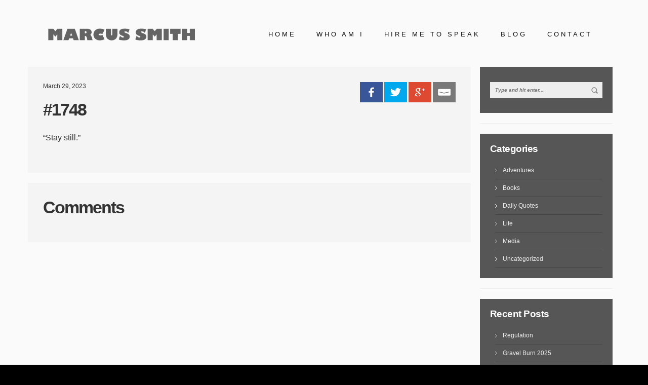

--- FILE ---
content_type: text/html; charset=UTF-8
request_url: https://mjdsmith.com/dq1748/
body_size: 15823
content:
<!DOCTYPE html>

<!--[if IE 7]>

<html class="ie ie7" lang="en-US">

<![endif]-->

<!--[if IE 8]>

<html class="ie ie8" lang="en-US">

<![endif]-->

<!--[if !(IE 7) | !(IE 8) ]><!-->

<html lang="en-US">

<!--<![endif]-->


<head>

   	

	

    <meta charset="UTF-8">

    <meta name="viewport" content="width=device-width, initial-scale=1">

    

    <!-- Style Sheet-->

    <link rel="stylesheet" type="text/css" href="https://mjdsmith.com/wp-content/themes/dotfolio/css/custom.css">

    <!-- Favicons-->

    
    
    
    <link rel="shortcut icon" href="https://mjdsmith.com/wp-content/themes/dotfolio/img/my-portfolio.ico" type="image/x-icon">

    




    
    
    <link rel="icon" href="https://mjdsmith.com/wp-content/themes/dotfolio/img/my-portfolio.ico" type="image/x-icon">

    


    
    <!-- Google web fonts -->

    <meta name='robots' content='index, follow, max-image-preview:large, max-snippet:-1, max-video-preview:-1' />
	<style>img:is([sizes="auto" i], [sizes^="auto," i]) { contain-intrinsic-size: 3000px 1500px }</style>
	
	<!-- This site is optimized with the Yoast SEO plugin v18.2 - https://yoast.com/wordpress/plugins/seo/ -->
	<title>#1748 - Marcus Smith</title>
	<link rel="canonical" href="https://mjdsmith.com/dq1748/" />
	<meta property="og:locale" content="en_US" />
	<meta property="og:type" content="article" />
	<meta property="og:title" content="#1748 - Marcus Smith" />
	<meta property="og:description" content="“Stay still.”" />
	<meta property="og:url" content="https://mjdsmith.com/dq1748/" />
	<meta property="og:site_name" content="Marcus Smith" />
	<meta property="article:published_time" content="2023-03-28T20:01:34+00:00" />
	<meta property="article:modified_time" content="2023-03-13T12:31:22+00:00" />
	<meta name="twitter:card" content="summary_large_image" />
	<meta name="twitter:label1" content="Written by" />
	<meta name="twitter:data1" content="admin" />
	<script type="application/ld+json" class="yoast-schema-graph">{"@context":"https://schema.org","@graph":[{"@type":"WebSite","@id":"https://mjdsmith.com/#website","url":"https://mjdsmith.com/","name":"Marcus Smith","description":"","potentialAction":[{"@type":"SearchAction","target":{"@type":"EntryPoint","urlTemplate":"https://mjdsmith.com/?s={search_term_string}"},"query-input":"required name=search_term_string"}],"inLanguage":"en-US"},{"@type":"WebPage","@id":"https://mjdsmith.com/dq1748/#webpage","url":"https://mjdsmith.com/dq1748/","name":"#1748 - Marcus Smith","isPartOf":{"@id":"https://mjdsmith.com/#website"},"datePublished":"2023-03-28T20:01:34+00:00","dateModified":"2023-03-13T12:31:22+00:00","author":{"@id":"https://mjdsmith.com/#/schema/person/f5714370979ece337f0363e67bc426ab"},"breadcrumb":{"@id":"https://mjdsmith.com/dq1748/#breadcrumb"},"inLanguage":"en-US","potentialAction":[{"@type":"ReadAction","target":["https://mjdsmith.com/dq1748/"]}]},{"@type":"BreadcrumbList","@id":"https://mjdsmith.com/dq1748/#breadcrumb","itemListElement":[{"@type":"ListItem","position":1,"name":"Home","item":"https://mjdsmith.com/"},{"@type":"ListItem","position":2,"name":"#1748"}]},{"@type":"Person","@id":"https://mjdsmith.com/#/schema/person/f5714370979ece337f0363e67bc426ab","name":"admin","image":{"@type":"ImageObject","@id":"https://mjdsmith.com/#personlogo","inLanguage":"en-US","url":"https://secure.gravatar.com/avatar/e43da9fd025f58a901ba41f12e6ca18da290b9bbcf300f754b28e68abdb66d05?s=96&d=mm&r=g","contentUrl":"https://secure.gravatar.com/avatar/e43da9fd025f58a901ba41f12e6ca18da290b9bbcf300f754b28e68abdb66d05?s=96&d=mm&r=g","caption":"admin"},"url":"https://mjdsmith.com/author/admin/"}]}</script>
	<!-- / Yoast SEO plugin. -->


<link rel='dns-prefetch' href='//fonts.googleapis.com' />
<link rel="alternate" type="application/rss+xml" title="Marcus Smith &raquo; Feed" href="https://mjdsmith.com/feed/" />
<link rel="alternate" type="application/rss+xml" title="Marcus Smith &raquo; Comments Feed" href="https://mjdsmith.com/comments/feed/" />
<script type="text/javascript">
/* <![CDATA[ */
window._wpemojiSettings = {"baseUrl":"https:\/\/s.w.org\/images\/core\/emoji\/16.0.1\/72x72\/","ext":".png","svgUrl":"https:\/\/s.w.org\/images\/core\/emoji\/16.0.1\/svg\/","svgExt":".svg","source":{"concatemoji":"https:\/\/mjdsmith.com\/wp-includes\/js\/wp-emoji-release.min.js?ver=6.8.3"}};
/*! This file is auto-generated */
!function(s,n){var o,i,e;function c(e){try{var t={supportTests:e,timestamp:(new Date).valueOf()};sessionStorage.setItem(o,JSON.stringify(t))}catch(e){}}function p(e,t,n){e.clearRect(0,0,e.canvas.width,e.canvas.height),e.fillText(t,0,0);var t=new Uint32Array(e.getImageData(0,0,e.canvas.width,e.canvas.height).data),a=(e.clearRect(0,0,e.canvas.width,e.canvas.height),e.fillText(n,0,0),new Uint32Array(e.getImageData(0,0,e.canvas.width,e.canvas.height).data));return t.every(function(e,t){return e===a[t]})}function u(e,t){e.clearRect(0,0,e.canvas.width,e.canvas.height),e.fillText(t,0,0);for(var n=e.getImageData(16,16,1,1),a=0;a<n.data.length;a++)if(0!==n.data[a])return!1;return!0}function f(e,t,n,a){switch(t){case"flag":return n(e,"\ud83c\udff3\ufe0f\u200d\u26a7\ufe0f","\ud83c\udff3\ufe0f\u200b\u26a7\ufe0f")?!1:!n(e,"\ud83c\udde8\ud83c\uddf6","\ud83c\udde8\u200b\ud83c\uddf6")&&!n(e,"\ud83c\udff4\udb40\udc67\udb40\udc62\udb40\udc65\udb40\udc6e\udb40\udc67\udb40\udc7f","\ud83c\udff4\u200b\udb40\udc67\u200b\udb40\udc62\u200b\udb40\udc65\u200b\udb40\udc6e\u200b\udb40\udc67\u200b\udb40\udc7f");case"emoji":return!a(e,"\ud83e\udedf")}return!1}function g(e,t,n,a){var r="undefined"!=typeof WorkerGlobalScope&&self instanceof WorkerGlobalScope?new OffscreenCanvas(300,150):s.createElement("canvas"),o=r.getContext("2d",{willReadFrequently:!0}),i=(o.textBaseline="top",o.font="600 32px Arial",{});return e.forEach(function(e){i[e]=t(o,e,n,a)}),i}function t(e){var t=s.createElement("script");t.src=e,t.defer=!0,s.head.appendChild(t)}"undefined"!=typeof Promise&&(o="wpEmojiSettingsSupports",i=["flag","emoji"],n.supports={everything:!0,everythingExceptFlag:!0},e=new Promise(function(e){s.addEventListener("DOMContentLoaded",e,{once:!0})}),new Promise(function(t){var n=function(){try{var e=JSON.parse(sessionStorage.getItem(o));if("object"==typeof e&&"number"==typeof e.timestamp&&(new Date).valueOf()<e.timestamp+604800&&"object"==typeof e.supportTests)return e.supportTests}catch(e){}return null}();if(!n){if("undefined"!=typeof Worker&&"undefined"!=typeof OffscreenCanvas&&"undefined"!=typeof URL&&URL.createObjectURL&&"undefined"!=typeof Blob)try{var e="postMessage("+g.toString()+"("+[JSON.stringify(i),f.toString(),p.toString(),u.toString()].join(",")+"));",a=new Blob([e],{type:"text/javascript"}),r=new Worker(URL.createObjectURL(a),{name:"wpTestEmojiSupports"});return void(r.onmessage=function(e){c(n=e.data),r.terminate(),t(n)})}catch(e){}c(n=g(i,f,p,u))}t(n)}).then(function(e){for(var t in e)n.supports[t]=e[t],n.supports.everything=n.supports.everything&&n.supports[t],"flag"!==t&&(n.supports.everythingExceptFlag=n.supports.everythingExceptFlag&&n.supports[t]);n.supports.everythingExceptFlag=n.supports.everythingExceptFlag&&!n.supports.flag,n.DOMReady=!1,n.readyCallback=function(){n.DOMReady=!0}}).then(function(){return e}).then(function(){var e;n.supports.everything||(n.readyCallback(),(e=n.source||{}).concatemoji?t(e.concatemoji):e.wpemoji&&e.twemoji&&(t(e.twemoji),t(e.wpemoji)))}))}((window,document),window._wpemojiSettings);
/* ]]> */
</script>
<style id='wp-emoji-styles-inline-css' type='text/css'>

	img.wp-smiley, img.emoji {
		display: inline !important;
		border: none !important;
		box-shadow: none !important;
		height: 1em !important;
		width: 1em !important;
		margin: 0 0.07em !important;
		vertical-align: -0.1em !important;
		background: none !important;
		padding: 0 !important;
	}
</style>
<link rel='stylesheet' id='wp-block-library-css' href='https://mjdsmith.com/wp-includes/css/dist/block-library/style.min.css?ver=6.8.3' type='text/css' media='all' />
<style id='classic-theme-styles-inline-css' type='text/css'>
/*! This file is auto-generated */
.wp-block-button__link{color:#fff;background-color:#32373c;border-radius:9999px;box-shadow:none;text-decoration:none;padding:calc(.667em + 2px) calc(1.333em + 2px);font-size:1.125em}.wp-block-file__button{background:#32373c;color:#fff;text-decoration:none}
</style>
<style id='global-styles-inline-css' type='text/css'>
:root{--wp--preset--aspect-ratio--square: 1;--wp--preset--aspect-ratio--4-3: 4/3;--wp--preset--aspect-ratio--3-4: 3/4;--wp--preset--aspect-ratio--3-2: 3/2;--wp--preset--aspect-ratio--2-3: 2/3;--wp--preset--aspect-ratio--16-9: 16/9;--wp--preset--aspect-ratio--9-16: 9/16;--wp--preset--color--black: #000000;--wp--preset--color--cyan-bluish-gray: #abb8c3;--wp--preset--color--white: #ffffff;--wp--preset--color--pale-pink: #f78da7;--wp--preset--color--vivid-red: #cf2e2e;--wp--preset--color--luminous-vivid-orange: #ff6900;--wp--preset--color--luminous-vivid-amber: #fcb900;--wp--preset--color--light-green-cyan: #7bdcb5;--wp--preset--color--vivid-green-cyan: #00d084;--wp--preset--color--pale-cyan-blue: #8ed1fc;--wp--preset--color--vivid-cyan-blue: #0693e3;--wp--preset--color--vivid-purple: #9b51e0;--wp--preset--gradient--vivid-cyan-blue-to-vivid-purple: linear-gradient(135deg,rgba(6,147,227,1) 0%,rgb(155,81,224) 100%);--wp--preset--gradient--light-green-cyan-to-vivid-green-cyan: linear-gradient(135deg,rgb(122,220,180) 0%,rgb(0,208,130) 100%);--wp--preset--gradient--luminous-vivid-amber-to-luminous-vivid-orange: linear-gradient(135deg,rgba(252,185,0,1) 0%,rgba(255,105,0,1) 100%);--wp--preset--gradient--luminous-vivid-orange-to-vivid-red: linear-gradient(135deg,rgba(255,105,0,1) 0%,rgb(207,46,46) 100%);--wp--preset--gradient--very-light-gray-to-cyan-bluish-gray: linear-gradient(135deg,rgb(238,238,238) 0%,rgb(169,184,195) 100%);--wp--preset--gradient--cool-to-warm-spectrum: linear-gradient(135deg,rgb(74,234,220) 0%,rgb(151,120,209) 20%,rgb(207,42,186) 40%,rgb(238,44,130) 60%,rgb(251,105,98) 80%,rgb(254,248,76) 100%);--wp--preset--gradient--blush-light-purple: linear-gradient(135deg,rgb(255,206,236) 0%,rgb(152,150,240) 100%);--wp--preset--gradient--blush-bordeaux: linear-gradient(135deg,rgb(254,205,165) 0%,rgb(254,45,45) 50%,rgb(107,0,62) 100%);--wp--preset--gradient--luminous-dusk: linear-gradient(135deg,rgb(255,203,112) 0%,rgb(199,81,192) 50%,rgb(65,88,208) 100%);--wp--preset--gradient--pale-ocean: linear-gradient(135deg,rgb(255,245,203) 0%,rgb(182,227,212) 50%,rgb(51,167,181) 100%);--wp--preset--gradient--electric-grass: linear-gradient(135deg,rgb(202,248,128) 0%,rgb(113,206,126) 100%);--wp--preset--gradient--midnight: linear-gradient(135deg,rgb(2,3,129) 0%,rgb(40,116,252) 100%);--wp--preset--font-size--small: 13px;--wp--preset--font-size--medium: 20px;--wp--preset--font-size--large: 36px;--wp--preset--font-size--x-large: 42px;--wp--preset--spacing--20: 0.44rem;--wp--preset--spacing--30: 0.67rem;--wp--preset--spacing--40: 1rem;--wp--preset--spacing--50: 1.5rem;--wp--preset--spacing--60: 2.25rem;--wp--preset--spacing--70: 3.38rem;--wp--preset--spacing--80: 5.06rem;--wp--preset--shadow--natural: 6px 6px 9px rgba(0, 0, 0, 0.2);--wp--preset--shadow--deep: 12px 12px 50px rgba(0, 0, 0, 0.4);--wp--preset--shadow--sharp: 6px 6px 0px rgba(0, 0, 0, 0.2);--wp--preset--shadow--outlined: 6px 6px 0px -3px rgba(255, 255, 255, 1), 6px 6px rgba(0, 0, 0, 1);--wp--preset--shadow--crisp: 6px 6px 0px rgba(0, 0, 0, 1);}:where(.is-layout-flex){gap: 0.5em;}:where(.is-layout-grid){gap: 0.5em;}body .is-layout-flex{display: flex;}.is-layout-flex{flex-wrap: wrap;align-items: center;}.is-layout-flex > :is(*, div){margin: 0;}body .is-layout-grid{display: grid;}.is-layout-grid > :is(*, div){margin: 0;}:where(.wp-block-columns.is-layout-flex){gap: 2em;}:where(.wp-block-columns.is-layout-grid){gap: 2em;}:where(.wp-block-post-template.is-layout-flex){gap: 1.25em;}:where(.wp-block-post-template.is-layout-grid){gap: 1.25em;}.has-black-color{color: var(--wp--preset--color--black) !important;}.has-cyan-bluish-gray-color{color: var(--wp--preset--color--cyan-bluish-gray) !important;}.has-white-color{color: var(--wp--preset--color--white) !important;}.has-pale-pink-color{color: var(--wp--preset--color--pale-pink) !important;}.has-vivid-red-color{color: var(--wp--preset--color--vivid-red) !important;}.has-luminous-vivid-orange-color{color: var(--wp--preset--color--luminous-vivid-orange) !important;}.has-luminous-vivid-amber-color{color: var(--wp--preset--color--luminous-vivid-amber) !important;}.has-light-green-cyan-color{color: var(--wp--preset--color--light-green-cyan) !important;}.has-vivid-green-cyan-color{color: var(--wp--preset--color--vivid-green-cyan) !important;}.has-pale-cyan-blue-color{color: var(--wp--preset--color--pale-cyan-blue) !important;}.has-vivid-cyan-blue-color{color: var(--wp--preset--color--vivid-cyan-blue) !important;}.has-vivid-purple-color{color: var(--wp--preset--color--vivid-purple) !important;}.has-black-background-color{background-color: var(--wp--preset--color--black) !important;}.has-cyan-bluish-gray-background-color{background-color: var(--wp--preset--color--cyan-bluish-gray) !important;}.has-white-background-color{background-color: var(--wp--preset--color--white) !important;}.has-pale-pink-background-color{background-color: var(--wp--preset--color--pale-pink) !important;}.has-vivid-red-background-color{background-color: var(--wp--preset--color--vivid-red) !important;}.has-luminous-vivid-orange-background-color{background-color: var(--wp--preset--color--luminous-vivid-orange) !important;}.has-luminous-vivid-amber-background-color{background-color: var(--wp--preset--color--luminous-vivid-amber) !important;}.has-light-green-cyan-background-color{background-color: var(--wp--preset--color--light-green-cyan) !important;}.has-vivid-green-cyan-background-color{background-color: var(--wp--preset--color--vivid-green-cyan) !important;}.has-pale-cyan-blue-background-color{background-color: var(--wp--preset--color--pale-cyan-blue) !important;}.has-vivid-cyan-blue-background-color{background-color: var(--wp--preset--color--vivid-cyan-blue) !important;}.has-vivid-purple-background-color{background-color: var(--wp--preset--color--vivid-purple) !important;}.has-black-border-color{border-color: var(--wp--preset--color--black) !important;}.has-cyan-bluish-gray-border-color{border-color: var(--wp--preset--color--cyan-bluish-gray) !important;}.has-white-border-color{border-color: var(--wp--preset--color--white) !important;}.has-pale-pink-border-color{border-color: var(--wp--preset--color--pale-pink) !important;}.has-vivid-red-border-color{border-color: var(--wp--preset--color--vivid-red) !important;}.has-luminous-vivid-orange-border-color{border-color: var(--wp--preset--color--luminous-vivid-orange) !important;}.has-luminous-vivid-amber-border-color{border-color: var(--wp--preset--color--luminous-vivid-amber) !important;}.has-light-green-cyan-border-color{border-color: var(--wp--preset--color--light-green-cyan) !important;}.has-vivid-green-cyan-border-color{border-color: var(--wp--preset--color--vivid-green-cyan) !important;}.has-pale-cyan-blue-border-color{border-color: var(--wp--preset--color--pale-cyan-blue) !important;}.has-vivid-cyan-blue-border-color{border-color: var(--wp--preset--color--vivid-cyan-blue) !important;}.has-vivid-purple-border-color{border-color: var(--wp--preset--color--vivid-purple) !important;}.has-vivid-cyan-blue-to-vivid-purple-gradient-background{background: var(--wp--preset--gradient--vivid-cyan-blue-to-vivid-purple) !important;}.has-light-green-cyan-to-vivid-green-cyan-gradient-background{background: var(--wp--preset--gradient--light-green-cyan-to-vivid-green-cyan) !important;}.has-luminous-vivid-amber-to-luminous-vivid-orange-gradient-background{background: var(--wp--preset--gradient--luminous-vivid-amber-to-luminous-vivid-orange) !important;}.has-luminous-vivid-orange-to-vivid-red-gradient-background{background: var(--wp--preset--gradient--luminous-vivid-orange-to-vivid-red) !important;}.has-very-light-gray-to-cyan-bluish-gray-gradient-background{background: var(--wp--preset--gradient--very-light-gray-to-cyan-bluish-gray) !important;}.has-cool-to-warm-spectrum-gradient-background{background: var(--wp--preset--gradient--cool-to-warm-spectrum) !important;}.has-blush-light-purple-gradient-background{background: var(--wp--preset--gradient--blush-light-purple) !important;}.has-blush-bordeaux-gradient-background{background: var(--wp--preset--gradient--blush-bordeaux) !important;}.has-luminous-dusk-gradient-background{background: var(--wp--preset--gradient--luminous-dusk) !important;}.has-pale-ocean-gradient-background{background: var(--wp--preset--gradient--pale-ocean) !important;}.has-electric-grass-gradient-background{background: var(--wp--preset--gradient--electric-grass) !important;}.has-midnight-gradient-background{background: var(--wp--preset--gradient--midnight) !important;}.has-small-font-size{font-size: var(--wp--preset--font-size--small) !important;}.has-medium-font-size{font-size: var(--wp--preset--font-size--medium) !important;}.has-large-font-size{font-size: var(--wp--preset--font-size--large) !important;}.has-x-large-font-size{font-size: var(--wp--preset--font-size--x-large) !important;}
:where(.wp-block-post-template.is-layout-flex){gap: 1.25em;}:where(.wp-block-post-template.is-layout-grid){gap: 1.25em;}
:where(.wp-block-columns.is-layout-flex){gap: 2em;}:where(.wp-block-columns.is-layout-grid){gap: 2em;}
:root :where(.wp-block-pullquote){font-size: 1.5em;line-height: 1.6;}
</style>
<link rel='stylesheet' id='contact-form-7-css' href='https://mjdsmith.com/wp-content/plugins/contact-form-7/includes/css/styles.css?ver=5.5.6' type='text/css' media='all' />
<link rel='stylesheet' id='wp-components-css' href='https://mjdsmith.com/wp-includes/css/dist/components/style.min.css?ver=6.8.3' type='text/css' media='all' />
<link rel='stylesheet' id='godaddy-styles-css' href='https://mjdsmith.com/wp-content/mu-plugins/vendor/wpex/godaddy-launch/includes/Dependencies/GoDaddy/Styles/build/latest.css?ver=2.0.2' type='text/css' media='all' />
<link rel='stylesheet' id='bootstrap.min.css-css' href='https://mjdsmith.com/wp-content/themes/dotfolio/vendor/bootstrap/css/bootstrap.min.css?ver=6.8.3' type='text/css' media='all' />
<link rel='stylesheet' id='dotfolio-fonts-css' href='//fonts.googleapis.com/css?family=Lato%3A400%2C300%2C700%26subset%3Dlatin%2Clatin-ext&#038;ver=1.0.0' type='text/css' media='all' />
<link rel='stylesheet' id='font-awesome.min.css-css' href='https://mjdsmith.com/wp-content/themes/dotfolio/vendor/font-awesome/css/font-awesome.min.css?ver=6.8.3' type='text/css' media='all' />
<link rel='stylesheet' id='animate.css-css' href='https://mjdsmith.com/wp-content/themes/dotfolio/vendor/animate.css?ver=6.8.3' type='text/css' media='all' />
<link rel='stylesheet' id='jquery.fancybox.css-css' href='https://mjdsmith.com/wp-content/themes/dotfolio/vendor/fancybox/jquery.fancybox.css?ver=6.8.3' type='text/css' media='all' />
<link rel='stylesheet' id='owl.carousel.css-css' href='https://mjdsmith.com/wp-content/themes/dotfolio/vendor/owl.carousel/owl-carousel/owl.carousel.css?ver=6.8.3' type='text/css' media='all' />
<link rel='stylesheet' id='owl.theme.css-css' href='https://mjdsmith.com/wp-content/themes/dotfolio/vendor/owl.carousel/owl-carousel/owl.theme.css?ver=6.8.3' type='text/css' media='all' />
<link rel='stylesheet' id='styles.css-css' href='https://mjdsmith.com/wp-content/themes/dotfolio/css/styles.css?ver=6.8.3' type='text/css' media='all' />
<link rel='stylesheet' id='style-css' href='https://mjdsmith.com/wp-content/themes/dotfolio/style.css?ver=2016-05-17' type='text/css' media='all' />
<link rel='stylesheet' id='mailpoet_public-css' href='https://mjdsmith.com/wp-content/plugins/mailpoet/assets/dist/css/mailpoet-public.6d11f60f.css?ver=6.8.3' type='text/css' media='all' />
<link rel='stylesheet' id='mailpoet_custom_fonts_0-css' href='https://fonts.googleapis.com/css?family=Abril+FatFace%3A400%2C400i%2C700%2C700i%7CAlegreya%3A400%2C400i%2C700%2C700i%7CAlegreya+Sans%3A400%2C400i%2C700%2C700i%7CAmatic+SC%3A400%2C400i%2C700%2C700i%7CAnonymous+Pro%3A400%2C400i%2C700%2C700i%7CArchitects+Daughter%3A400%2C400i%2C700%2C700i%7CArchivo%3A400%2C400i%2C700%2C700i%7CArchivo+Narrow%3A400%2C400i%2C700%2C700i%7CAsap%3A400%2C400i%2C700%2C700i%7CBarlow%3A400%2C400i%2C700%2C700i%7CBioRhyme%3A400%2C400i%2C700%2C700i%7CBonbon%3A400%2C400i%2C700%2C700i%7CCabin%3A400%2C400i%2C700%2C700i%7CCairo%3A400%2C400i%2C700%2C700i%7CCardo%3A400%2C400i%2C700%2C700i%7CChivo%3A400%2C400i%2C700%2C700i%7CConcert+One%3A400%2C400i%2C700%2C700i%7CCormorant%3A400%2C400i%2C700%2C700i%7CCrimson+Text%3A400%2C400i%2C700%2C700i%7CEczar%3A400%2C400i%2C700%2C700i%7CExo+2%3A400%2C400i%2C700%2C700i%7CFira+Sans%3A400%2C400i%2C700%2C700i%7CFjalla+One%3A400%2C400i%2C700%2C700i%7CFrank+Ruhl+Libre%3A400%2C400i%2C700%2C700i%7CGreat+Vibes%3A400%2C400i%2C700%2C700i&#038;ver=6.8.3' type='text/css' media='all' />
<link rel='stylesheet' id='mailpoet_custom_fonts_1-css' href='https://fonts.googleapis.com/css?family=Heebo%3A400%2C400i%2C700%2C700i%7CIBM+Plex%3A400%2C400i%2C700%2C700i%7CInconsolata%3A400%2C400i%2C700%2C700i%7CIndie+Flower%3A400%2C400i%2C700%2C700i%7CInknut+Antiqua%3A400%2C400i%2C700%2C700i%7CInter%3A400%2C400i%2C700%2C700i%7CKarla%3A400%2C400i%2C700%2C700i%7CLibre+Baskerville%3A400%2C400i%2C700%2C700i%7CLibre+Franklin%3A400%2C400i%2C700%2C700i%7CMontserrat%3A400%2C400i%2C700%2C700i%7CNeuton%3A400%2C400i%2C700%2C700i%7CNotable%3A400%2C400i%2C700%2C700i%7CNothing+You+Could+Do%3A400%2C400i%2C700%2C700i%7CNoto+Sans%3A400%2C400i%2C700%2C700i%7CNunito%3A400%2C400i%2C700%2C700i%7COld+Standard+TT%3A400%2C400i%2C700%2C700i%7COxygen%3A400%2C400i%2C700%2C700i%7CPacifico%3A400%2C400i%2C700%2C700i%7CPoppins%3A400%2C400i%2C700%2C700i%7CProza+Libre%3A400%2C400i%2C700%2C700i%7CPT+Sans%3A400%2C400i%2C700%2C700i%7CPT+Serif%3A400%2C400i%2C700%2C700i%7CRakkas%3A400%2C400i%2C700%2C700i%7CReenie+Beanie%3A400%2C400i%2C700%2C700i%7CRoboto+Slab%3A400%2C400i%2C700%2C700i&#038;ver=6.8.3' type='text/css' media='all' />
<link rel='stylesheet' id='mailpoet_custom_fonts_2-css' href='https://fonts.googleapis.com/css?family=Ropa+Sans%3A400%2C400i%2C700%2C700i%7CRubik%3A400%2C400i%2C700%2C700i%7CShadows+Into+Light%3A400%2C400i%2C700%2C700i%7CSpace+Mono%3A400%2C400i%2C700%2C700i%7CSpectral%3A400%2C400i%2C700%2C700i%7CSue+Ellen+Francisco%3A400%2C400i%2C700%2C700i%7CTitillium+Web%3A400%2C400i%2C700%2C700i%7CUbuntu%3A400%2C400i%2C700%2C700i%7CVarela%3A400%2C400i%2C700%2C700i%7CVollkorn%3A400%2C400i%2C700%2C700i%7CWork+Sans%3A400%2C400i%2C700%2C700i%7CYatra+One%3A400%2C400i%2C700%2C700i&#038;ver=6.8.3' type='text/css' media='all' />
<link rel='stylesheet' id='popup-maker-site-css' href='//mjdsmith.com/wp-content/uploads/pum/pum-site-styles.css?generated=1755876372&#038;ver=1.16.4' type='text/css' media='all' />
<script type="text/javascript" src="https://mjdsmith.com/wp-content/plugins/jquery-updater/js/jquery-3.6.0.min.js?ver=3.6.0" id="jquery-core-js"></script>
<script type="text/javascript" src="https://mjdsmith.com/wp-content/plugins/jquery-updater/js/jquery-migrate-3.3.2.min.js?ver=3.3.2" id="jquery-migrate-js"></script>
<script type="text/javascript" id="fullworks-anti-spam-front-logged-out-js-extra">
/* <![CDATA[ */
var FullworksAntiSpamFELO = {"name":"363jKVZzDRCm","value":"mwTgWK2I7zGUhfQaF1JZHGQzOvyrL8Q7LJ9L60P2aV8rxxjFRnLRZF6rfoBBCDtX","ajax_url":"https:\/\/mjdsmith.com\/wp-admin\/admin-ajax.php"};
/* ]]> */
</script>
<script type="text/javascript" src="https://mjdsmith.com/wp-content/plugins/fullworks-anti-spam/frontend/js/frontend.js?ver=1.3.1" id="fullworks-anti-spam-front-logged-out-js"></script>
<link rel="https://api.w.org/" href="https://mjdsmith.com/wp-json/" /><link rel="alternate" title="JSON" type="application/json" href="https://mjdsmith.com/wp-json/wp/v2/posts/5901" /><link rel="EditURI" type="application/rsd+xml" title="RSD" href="https://mjdsmith.com/xmlrpc.php?rsd" />
<meta name="generator" content="WordPress 6.8.3" />
<link rel='shortlink' href='https://mjdsmith.com/?p=5901' />
<link rel="alternate" title="oEmbed (JSON)" type="application/json+oembed" href="https://mjdsmith.com/wp-json/oembed/1.0/embed?url=https%3A%2F%2Fmjdsmith.com%2Fdq1748%2F" />
<link rel="alternate" title="oEmbed (XML)" type="text/xml+oembed" href="https://mjdsmith.com/wp-json/oembed/1.0/embed?url=https%3A%2F%2Fmjdsmith.com%2Fdq1748%2F&#038;format=xml" />
<style type="text/css">                #header{
margin: 0 auto;
}
@media (max-width: 767px){
#gallery-3 .gallery-item {
   width:100% !important;
}
}            </style><meta name="generator" content="Powered by Visual Composer - drag and drop page builder for WordPress."/>
<!--[if lte IE 9]><link rel="stylesheet" type="text/css" href="https://mjdsmith.com/wp-content/plugins/js_composer/assets/css/vc_lte_ie9.min.css" media="screen"><![endif]--><!--[if IE  8]><link rel="stylesheet" type="text/css" href="https://mjdsmith.com/wp-content/plugins/js_composer/assets/css/vc-ie8.min.css" media="screen"><![endif]-->		<style type="text/css" id="wp-custom-css">
			#mp_form_popup1 .mailpoet_validate_success {
    color: #0025db;
    font-size: 20px;
    line-height: 28px;
}		</style>
		<style type="text/css" class="options-output">body{font-weight:normal;font-style:normal;font-size:12px;line-height:1.42857143px;color:#333;}</style><noscript><style type="text/css"> .wpb_animate_when_almost_visible { opacity: 1; }</style></noscript>
<!-- Global site tag (gtag.js) - Google Analytics -->

<script async src="https://www.googletagmanager.com/gtag/js?id=UA-154862524-1"></script>

<script>

  window.dataLayer = window.dataLayer || [];

  function gtag(){dataLayer.push(arguments);}

  gtag('js', new Date());



  gtag('config', 'UA-154862524-1');

</script>

</head>

<body class="wp-singular post-template-default single single-post postid-5901 single-format-standard wp-theme-dotfolio wpb-js-composer js-comp-ver-4.11.2 vc_responsive">

<!-- Page Loader

========================================================= -->

<div class="loader-container" id="page-loader"> 

  <div class="loading-wrapper loading-wrapper-hide">

    <div class="loader-animation" id="loader-animation">

        <svg class="svg-loader" width=100 height=100>

          <circle cx=50 cy=50 r=25 />

        </svg>

    </div>    

    <!-- Edit With Your Name -->

    <div class="loader-name" id="loader-name">

            
            
            <img src="https://mjdsmith.com/wp-content/themes/dotfolio/img/logo-negative.png" alt="Dotfolio">

            
    </div>

    <!-- /Edit With Your Name -->

  </div>   

</div>

<!-- /End of Page loader

========================================================= -->



<!-- Back to Top Button -->

<div id="back-to-top" class="back-to-top back-to-top-hide" data-toggle="tooltip" data-placement="left" title="Back to Top"><i class="fa fa-angle-up"></i></div>

<!-- /Back to Top Button -->



<!-- Header

================================================== -->

<header id="header">

    <nav class="navbar">

        <div class="container">



            <div class="menu-wrapper">

                <!-- Navbar Header -->

                <div class="navbar-header">

                    <!-- Collapse Button -->

                    <button type="button" class="navbar-toggle" data-toggle="collapse" data-target=".navbar-main-collapse">

                        <i class="fa fa-bars"></i>

                    </button>

                    <!-- /Collapse Button -->

                    <!-- logo -->

                    <a class="navbar-brand" href="https://mjdsmith.com/">

                        
                        
                        <img src="https://mjdsmith.com/wp-content/themes/dotfolio/img/logo.png" alt="Dotfolio">

                        
                    </a>

                    <!-- /logo -->

                </div>

                <!-- / Navbar Header -->



                 <!-- Collect the nav links, forms, and other content for toggling -->

                <div class="collapse navbar-collapse navbar-right navbar-main-collapse" id="#options">

                    <ul class="nav navbar-nav superfish "><li id="menu-item-67" class="menu-item menu-item-type-custom menu-item-object-custom menu-item-home menu-item-67"><a  title="Home" href="https://mjdsmith.com#home">Home</a></li>
<li id="menu-item-68" class="menu-item menu-item-type-custom menu-item-object-custom menu-item-home menu-item-68"><a  title="Who am I" href="https://mjdsmith.com/#who-am-i">Who am I</a></li>
<li id="menu-item-69" class="menu-item menu-item-type-custom menu-item-object-custom menu-item-home menu-item-69"><a  title="Hire me to speak" href="https://mjdsmith.com/#hire-me-to-speak">Hire me to speak</a></li>
<li id="menu-item-70" class="menu-item menu-item-type-custom menu-item-object-custom menu-item-70"><a  title="Blog" href="https://mjdsmith.com/blog">Blog</a></li>
<li id="menu-item-71" class="menu-item menu-item-type-custom menu-item-object-custom menu-item-home menu-item-71"><a  title="Contact" href="https://mjdsmith.com/#contact">Contact</a></li>
</ul>
                        

                    <!-- Social icons -->

                    <ul class="social-header" style="display: none;">

                        
                        
                        <li><a href="https://www.youtube.com/channel/UCpjOINFzyB4Nmo4Fr-25H2w" class="btn-wapasha" data-toggle="tooltip" data-placement="top" title="Talks, thoughts and great information"><i class="fa fa-youtube"></i></a></li>

                        
                        


                        
                        
                        <li><a href="https://www.instagram.com/mjd_smith" class="btn-wapasha" data-toggle="tooltip" data-placement="bottom" title="My life through images"><i class="fa fa-instagram"></i></a></li>

                        
                        


                        
                        
                        <li><a href="#" class="btn-wapasha" data-toggle="tooltip" data-placement="top" title="Behance"><i class="fa fa-behance"></i></a></li>

                        
                        


                        
                        
                        <li><a href="#" class="btn-wapasha" data-toggle="tooltip" data-placement="bottom" title="Dribbble"><i class="fa fa-dribbble"></i></a></li>

                        
                        
                        

                    </ul>

                    <!-- /Social Icons -->                  

                </div>

                <!-- /.navbar-collapse -->  

            </div>

            <!-- /.container -->

            </div>

            

    </nav>

</header>





<section id="body" class="">    

    <!-- Section: Blog -->
    <div class="section section-blog">
        <div class="container">
            <div class="row">
                <!-- blog -->
                <div class="col-md-9 col-blog-posts">   
                    <div class="single-post">
                        <!-- Post thumbnail -->
                        <div class="post-single-thumbnail">
                            
                                                    </div>
                        <!-- /Post thumbnail -->

                        <div class="post-content">
                            <!-- main title --> 
                           <div class = "social-icon">
                                    <a href="javascript:void(0);" onclick="PopupCenter('https://www.facebook.com/sharer.php?u=https://mjdsmith.com/dq1748/','xtf','900','500');"><img src="https://mjdsmith.com/wp-content/themes/dotfolio/img/social-icon-fb.png" alt="Facebook"></a>
                                   
                               
                                   <a href="javascript:void(0);" onclick="PopupCenter('http://twitter.com/share?url=https://mjdsmith.com/dq1748/&amp;text=#1748','xtf','900','500');"><img src="https://mjdsmith.com/wp-content/themes/dotfolio/img/social-icon-twitter.png" alt="Twitter"></a>
                                
                               
                                    <a href="javascript:void(0);" onclick="PopupCenter('https://plus.google.com/share?url=https://mjdsmith.com/dq1748/','xtf','900','500');"><img src="https://mjdsmith.com/wp-content/themes/dotfolio/img/social-icon-gplus.png" alt="Google Plus"></a>
                                    
                                    <a href="mailto:?Subject=Check out #1748 Story in Marcus Smith&amp;Body=You might like this story from Marcus Smith%20https://mjdsmith.com/dq1748/"><img src="https://mjdsmith.com/wp-content/themes/dotfolio/img/social-icon-email.png" alt="Email"></a>
                                </div> 
                            <div class="blog-item-date">
                                March 29, 2023                                
                            </div>

                            <h1 class="title2 element-big-content-title">#1748</h1>
                                                                                    <!-- /main title -->
                            <!-- Blog Post -->
                            <div class="blog-post-container">
                                <p>“Stay still.”</p>
                                                            </div>

                            
                            <!-- /Blog post -->
                        </div>
                        

                        <!-- About the Author -->
                        <!-- <div class="post-author">

                            <h4 class="title2">
                                                                About the Author                                                            </h4>

                            <img alt='' src='https://secure.gravatar.com/avatar/e43da9fd025f58a901ba41f12e6ca18da290b9bbcf300f754b28e68abdb66d05?s=50&#038;d=http%3A%2F%2F0.gravatar.com%2Favatar%2Fad516503a11cd5ca435acc9bb6523536%3Fs%3D50&#038;r=g' srcset='https://secure.gravatar.com/avatar/e43da9fd025f58a901ba41f12e6ca18da290b9bbcf300f754b28e68abdb66d05?s=100&#038;d=http%3A%2F%2F0.gravatar.com%2Favatar%2Fad516503a11cd5ca435acc9bb6523536%3Fs%3D50&#038;r=g 2x' class='avatar avatar-50 photo' height='50' width='50' decoding='async'/> 
                            <div class="info">
                                <h6><a href="https://mjdsmith.com/author/admin/" title="Posts by admin" rel="author">admin</a> </h6>

                                <p></p>
                            </div>

                        </div> -->
                        <!-- /About the Author -->
                                                

<div class="blog-comments">
                            <h2 class="title2 blog-comments-title">Comments</h2>

 <div class="">
        <div id="respond" class="msg-form">
                </div>
    </div>
 



   
   
   </div>


 
                        <!-- === /Blog Comments -->
                    </div>                  
                </div>
                <!-- /blog -->
                
                <!-- side column -->
                <div class="col-md-3">      
                        	
        <div id="search-2" class="widget widget_search">
        

            <h3><h3>
            <form method="get" id="searchform" class="searchform" action="https://mjdsmith.com/" >

                <div>

                    <label class="screen-reader-text" for="s">Search for:</label>

                    <input type="text" name="s" id="s" placeholder="Type and hit enter..." value="">

                    <input type="submit" id="searchsubmit" value="Search">

                </div>

            </form>

        

        </div><hr>
<div id="categories-2" class="widget widget_categories"><h3>Categories</h3>
			<ul>
					<li class="cat-item cat-item-341"><a href="https://mjdsmith.com/category/adventures/">Adventures</a>
</li>
	<li class="cat-item cat-item-371"><a href="https://mjdsmith.com/category/books/">Books</a>
</li>
	<li class="cat-item cat-item-337"><a href="https://mjdsmith.com/category/daily-quotes/">Daily Quotes</a>
</li>
	<li class="cat-item cat-item-8"><a href="https://mjdsmith.com/category/life/">Life</a>
</li>
	<li class="cat-item cat-item-287"><a href="https://mjdsmith.com/category/media/">Media</a>
</li>
	<li class="cat-item cat-item-1"><a href="https://mjdsmith.com/category/uncategorized/">Uncategorized</a>
</li>
			</ul>

			</div><hr>
        <div id="recent-posts-2" class="widget widget_news">
        <h3>Recent Posts</h3>
        <ul class="recent_post">

        
            <li>

            <i class="icon-calendar-empty"></i> 
            <div><a href="https://mjdsmith.com/regulation/">Regulation</a></div>

            </li>

        
            <li>

            <i class="icon-calendar-empty"></i> 
            <div><a href="https://mjdsmith.com/gravel-burn-2025/">Gravel Burn 2025</a></div>

            </li>

        
            <li>

            <i class="icon-calendar-empty"></i> 
            <div><a href="https://mjdsmith.com/willing/">Willing</a></div>

            </li>

        
            <li>

            <i class="icon-calendar-empty"></i> 
            <div><a href="https://mjdsmith.com/why-cant-you-breathe/">Why Can’t You Breathe?</a></div>

            </li>

        
            <li>

            <i class="icon-calendar-empty"></i> 
            <div><a href="https://mjdsmith.com/your-recovery-sucks/">Your recovery sucks.</a></div>

            </li>

        
        </ul>

        

        </div><hr>
<div id="archives-2" class="widget widget_archive"><h3>Archives</h3>
			<ul>
					<li><a href='https://mjdsmith.com/2026/01/'>January 2026</a></li>
	<li><a href='https://mjdsmith.com/2025/12/'>December 2025</a></li>
	<li><a href='https://mjdsmith.com/2025/11/'>November 2025</a></li>
	<li><a href='https://mjdsmith.com/2025/10/'>October 2025</a></li>
	<li><a href='https://mjdsmith.com/2025/09/'>September 2025</a></li>
	<li><a href='https://mjdsmith.com/2025/08/'>August 2025</a></li>
	<li><a href='https://mjdsmith.com/2025/07/'>July 2025</a></li>
	<li><a href='https://mjdsmith.com/2025/06/'>June 2025</a></li>
	<li><a href='https://mjdsmith.com/2025/05/'>May 2025</a></li>
	<li><a href='https://mjdsmith.com/2025/04/'>April 2025</a></li>
	<li><a href='https://mjdsmith.com/2025/03/'>March 2025</a></li>
	<li><a href='https://mjdsmith.com/2025/02/'>February 2025</a></li>
	<li><a href='https://mjdsmith.com/2025/01/'>January 2025</a></li>
	<li><a href='https://mjdsmith.com/2024/12/'>December 2024</a></li>
	<li><a href='https://mjdsmith.com/2024/11/'>November 2024</a></li>
	<li><a href='https://mjdsmith.com/2024/10/'>October 2024</a></li>
	<li><a href='https://mjdsmith.com/2024/09/'>September 2024</a></li>
	<li><a href='https://mjdsmith.com/2024/08/'>August 2024</a></li>
	<li><a href='https://mjdsmith.com/2024/07/'>July 2024</a></li>
	<li><a href='https://mjdsmith.com/2024/06/'>June 2024</a></li>
	<li><a href='https://mjdsmith.com/2024/05/'>May 2024</a></li>
	<li><a href='https://mjdsmith.com/2024/04/'>April 2024</a></li>
	<li><a href='https://mjdsmith.com/2024/03/'>March 2024</a></li>
	<li><a href='https://mjdsmith.com/2024/02/'>February 2024</a></li>
	<li><a href='https://mjdsmith.com/2024/01/'>January 2024</a></li>
	<li><a href='https://mjdsmith.com/2023/12/'>December 2023</a></li>
	<li><a href='https://mjdsmith.com/2023/11/'>November 2023</a></li>
	<li><a href='https://mjdsmith.com/2023/10/'>October 2023</a></li>
	<li><a href='https://mjdsmith.com/2023/09/'>September 2023</a></li>
	<li><a href='https://mjdsmith.com/2023/08/'>August 2023</a></li>
	<li><a href='https://mjdsmith.com/2023/07/'>July 2023</a></li>
	<li><a href='https://mjdsmith.com/2023/06/'>June 2023</a></li>
	<li><a href='https://mjdsmith.com/2023/05/'>May 2023</a></li>
	<li><a href='https://mjdsmith.com/2023/04/'>April 2023</a></li>
	<li><a href='https://mjdsmith.com/2023/03/'>March 2023</a></li>
	<li><a href='https://mjdsmith.com/2023/02/'>February 2023</a></li>
	<li><a href='https://mjdsmith.com/2023/01/'>January 2023</a></li>
	<li><a href='https://mjdsmith.com/2022/12/'>December 2022</a></li>
	<li><a href='https://mjdsmith.com/2022/11/'>November 2022</a></li>
	<li><a href='https://mjdsmith.com/2022/10/'>October 2022</a></li>
	<li><a href='https://mjdsmith.com/2022/09/'>September 2022</a></li>
	<li><a href='https://mjdsmith.com/2022/08/'>August 2022</a></li>
	<li><a href='https://mjdsmith.com/2022/07/'>July 2022</a></li>
	<li><a href='https://mjdsmith.com/2022/06/'>June 2022</a></li>
	<li><a href='https://mjdsmith.com/2022/05/'>May 2022</a></li>
	<li><a href='https://mjdsmith.com/2022/04/'>April 2022</a></li>
	<li><a href='https://mjdsmith.com/2022/03/'>March 2022</a></li>
	<li><a href='https://mjdsmith.com/2022/02/'>February 2022</a></li>
	<li><a href='https://mjdsmith.com/2022/01/'>January 2022</a></li>
	<li><a href='https://mjdsmith.com/2021/12/'>December 2021</a></li>
	<li><a href='https://mjdsmith.com/2021/11/'>November 2021</a></li>
	<li><a href='https://mjdsmith.com/2021/10/'>October 2021</a></li>
	<li><a href='https://mjdsmith.com/2021/09/'>September 2021</a></li>
	<li><a href='https://mjdsmith.com/2021/08/'>August 2021</a></li>
	<li><a href='https://mjdsmith.com/2021/07/'>July 2021</a></li>
	<li><a href='https://mjdsmith.com/2021/06/'>June 2021</a></li>
	<li><a href='https://mjdsmith.com/2021/05/'>May 2021</a></li>
	<li><a href='https://mjdsmith.com/2021/04/'>April 2021</a></li>
	<li><a href='https://mjdsmith.com/2021/03/'>March 2021</a></li>
	<li><a href='https://mjdsmith.com/2021/02/'>February 2021</a></li>
	<li><a href='https://mjdsmith.com/2021/01/'>January 2021</a></li>
	<li><a href='https://mjdsmith.com/2020/12/'>December 2020</a></li>
	<li><a href='https://mjdsmith.com/2020/11/'>November 2020</a></li>
	<li><a href='https://mjdsmith.com/2020/10/'>October 2020</a></li>
	<li><a href='https://mjdsmith.com/2020/09/'>September 2020</a></li>
	<li><a href='https://mjdsmith.com/2020/08/'>August 2020</a></li>
	<li><a href='https://mjdsmith.com/2020/07/'>July 2020</a></li>
	<li><a href='https://mjdsmith.com/2020/06/'>June 2020</a></li>
	<li><a href='https://mjdsmith.com/2020/05/'>May 2020</a></li>
	<li><a href='https://mjdsmith.com/2020/04/'>April 2020</a></li>
	<li><a href='https://mjdsmith.com/2020/03/'>March 2020</a></li>
	<li><a href='https://mjdsmith.com/2020/02/'>February 2020</a></li>
	<li><a href='https://mjdsmith.com/2020/01/'>January 2020</a></li>
	<li><a href='https://mjdsmith.com/2019/12/'>December 2019</a></li>
	<li><a href='https://mjdsmith.com/2019/11/'>November 2019</a></li>
	<li><a href='https://mjdsmith.com/2019/10/'>October 2019</a></li>
	<li><a href='https://mjdsmith.com/2019/09/'>September 2019</a></li>
	<li><a href='https://mjdsmith.com/2019/08/'>August 2019</a></li>
	<li><a href='https://mjdsmith.com/2019/07/'>July 2019</a></li>
	<li><a href='https://mjdsmith.com/2019/06/'>June 2019</a></li>
	<li><a href='https://mjdsmith.com/2019/05/'>May 2019</a></li>
	<li><a href='https://mjdsmith.com/2019/04/'>April 2019</a></li>
	<li><a href='https://mjdsmith.com/2019/03/'>March 2019</a></li>
	<li><a href='https://mjdsmith.com/2019/02/'>February 2019</a></li>
	<li><a href='https://mjdsmith.com/2019/01/'>January 2019</a></li>
	<li><a href='https://mjdsmith.com/2018/12/'>December 2018</a></li>
	<li><a href='https://mjdsmith.com/2018/11/'>November 2018</a></li>
	<li><a href='https://mjdsmith.com/2018/10/'>October 2018</a></li>
	<li><a href='https://mjdsmith.com/2018/09/'>September 2018</a></li>
	<li><a href='https://mjdsmith.com/2018/08/'>August 2018</a></li>
	<li><a href='https://mjdsmith.com/2018/07/'>July 2018</a></li>
	<li><a href='https://mjdsmith.com/2018/06/'>June 2018</a></li>
	<li><a href='https://mjdsmith.com/2018/05/'>May 2018</a></li>
	<li><a href='https://mjdsmith.com/2018/04/'>April 2018</a></li>
	<li><a href='https://mjdsmith.com/2018/03/'>March 2018</a></li>
	<li><a href='https://mjdsmith.com/2018/02/'>February 2018</a></li>
	<li><a href='https://mjdsmith.com/2018/01/'>January 2018</a></li>
	<li><a href='https://mjdsmith.com/2017/12/'>December 2017</a></li>
	<li><a href='https://mjdsmith.com/2017/11/'>November 2017</a></li>
	<li><a href='https://mjdsmith.com/2017/10/'>October 2017</a></li>
	<li><a href='https://mjdsmith.com/2017/09/'>September 2017</a></li>
	<li><a href='https://mjdsmith.com/2017/08/'>August 2017</a></li>
	<li><a href='https://mjdsmith.com/2017/07/'>July 2017</a></li>
	<li><a href='https://mjdsmith.com/2017/06/'>June 2017</a></li>
	<li><a href='https://mjdsmith.com/2017/05/'>May 2017</a></li>
	<li><a href='https://mjdsmith.com/2017/04/'>April 2017</a></li>
	<li><a href='https://mjdsmith.com/2017/03/'>March 2017</a></li>
	<li><a href='https://mjdsmith.com/2017/02/'>February 2017</a></li>
	<li><a href='https://mjdsmith.com/2017/01/'>January 2017</a></li>
	<li><a href='https://mjdsmith.com/2016/12/'>December 2016</a></li>
	<li><a href='https://mjdsmith.com/2016/11/'>November 2016</a></li>
	<li><a href='https://mjdsmith.com/2016/09/'>September 2016</a></li>
	<li><a href='https://mjdsmith.com/2016/08/'>August 2016</a></li>
	<li><a href='https://mjdsmith.com/2016/07/'>July 2016</a></li>
	<li><a href='https://mjdsmith.com/2016/06/'>June 2016</a></li>
	<li><a href='https://mjdsmith.com/2016/05/'>May 2016</a></li>
	<li><a href='https://mjdsmith.com/2016/04/'>April 2016</a></li>
	<li><a href='https://mjdsmith.com/2016/03/'>March 2016</a></li>
	<li><a href='https://mjdsmith.com/2015/09/'>September 2015</a></li>
	<li><a href='https://mjdsmith.com/2015/06/'>June 2015</a></li>
	<li><a href='https://mjdsmith.com/2015/05/'>May 2015</a></li>
	<li><a href='https://mjdsmith.com/2015/02/'>February 2015</a></li>
	<li><a href='https://mjdsmith.com/2014/12/'>December 2014</a></li>
	<li><a href='https://mjdsmith.com/2014/06/'>June 2014</a></li>
	<li><a href='https://mjdsmith.com/2013/06/'>June 2013</a></li>
			</ul>

			</div><hr>
                            
                </div>
                <!-- /side-column -->
            </div>
        </div>
    </div>
    <!-- /Section: Blog -->

</section>
<!-- /Main Content
================================================== -->

<footer id="footer">
  <div id="footer-top">
    <div class="container">
          <p class="footer-quote">
                        &quot;The power of imagination makes us infinite.&quot;                      <br/><span class="footer-quote-author">
                        John Muir            

          </span></p>
    </div>
  </div>
  <div id="footer-bottom">
    <div class="container">
                  <p class="footer-bottom-text1">© 2022, Marcus Smith. All Rights Reserved.</p>                </div>
  </div>
</footer>
<!-- /Footer
================================================== -->

<script type="speculationrules">
{"prefetch":[{"source":"document","where":{"and":[{"href_matches":"\/*"},{"not":{"href_matches":["\/wp-*.php","\/wp-admin\/*","\/wp-content\/uploads\/*","\/wp-content\/*","\/wp-content\/plugins\/*","\/wp-content\/themes\/dotfolio\/*","\/*\\?(.+)"]}},{"not":{"selector_matches":"a[rel~=\"nofollow\"]"}},{"not":{"selector_matches":".no-prefetch, .no-prefetch a"}}]},"eagerness":"conservative"}]}
</script>
    <script>
        jQuery(document).ready(function($) {
            var $checkboxes;
            function storekey() {
                var keysVal = $checkboxes.map(function() {
                    if(this.checked) return $(this).attr('data-key');
                }).get().join(',');
                console.log(keysVal)
                $("input[name='fieldVal']").val(keysVal);
            }
            $(function() {
                $checkboxes = $("input[class='listCheckbox']").change(storekey);
            });
        });
    </script>
    <div id="pum-1743" class="pum pum-overlay pum-theme-1735 pum-theme-lightbox popmake-overlay pum-accessibility-disabled auto_open click_open" data-popmake="{&quot;id&quot;:1743,&quot;slug&quot;:&quot;newsletter-signup&quot;,&quot;theme_id&quot;:1735,&quot;cookies&quot;:[{&quot;event&quot;:&quot;form_submission&quot;,&quot;settings&quot;:{&quot;name&quot;:&quot;pum-1743&quot;,&quot;key&quot;:&quot;&quot;,&quot;session&quot;:null,&quot;path&quot;:true,&quot;time&quot;:&quot;1 month&quot;,&quot;form&quot;:&quot;any&quot;,&quot;only_in_popup&quot;:true}},{&quot;event&quot;:&quot;on_popup_close&quot;,&quot;settings&quot;:{&quot;name&quot;:&quot;pum-1743&quot;,&quot;time&quot;:&quot;1 month&quot;,&quot;path&quot;:true}}],&quot;triggers&quot;:[{&quot;type&quot;:&quot;auto_open&quot;,&quot;settings&quot;:{&quot;cookie_name&quot;:[&quot;pum-1743&quot;],&quot;delay&quot;:&quot;5000&quot;}},{&quot;type&quot;:&quot;click_open&quot;,&quot;settings&quot;:{&quot;extra_selectors&quot;:&quot;&quot;,&quot;cookie_name&quot;:null}}],&quot;mobile_disabled&quot;:null,&quot;tablet_disabled&quot;:null,&quot;meta&quot;:{&quot;display&quot;:{&quot;stackable&quot;:false,&quot;overlay_disabled&quot;:false,&quot;scrollable_content&quot;:false,&quot;disable_reposition&quot;:false,&quot;size&quot;:&quot;small&quot;,&quot;responsive_min_width&quot;:&quot;0%&quot;,&quot;responsive_min_width_unit&quot;:false,&quot;responsive_max_width&quot;:&quot;100%&quot;,&quot;responsive_max_width_unit&quot;:false,&quot;custom_width&quot;:&quot;640px&quot;,&quot;custom_width_unit&quot;:false,&quot;custom_height&quot;:&quot;380px&quot;,&quot;custom_height_unit&quot;:false,&quot;custom_height_auto&quot;:false,&quot;location&quot;:&quot;center&quot;,&quot;position_from_trigger&quot;:false,&quot;position_top&quot;:&quot;100&quot;,&quot;position_left&quot;:&quot;0&quot;,&quot;position_bottom&quot;:&quot;0&quot;,&quot;position_right&quot;:&quot;0&quot;,&quot;position_fixed&quot;:false,&quot;animation_type&quot;:&quot;fade&quot;,&quot;animation_speed&quot;:&quot;350&quot;,&quot;animation_origin&quot;:&quot;center top&quot;,&quot;overlay_zindex&quot;:false,&quot;zindex&quot;:&quot;1999999999&quot;},&quot;close&quot;:{&quot;text&quot;:&quot;X&quot;,&quot;button_delay&quot;:&quot;5000&quot;,&quot;overlay_click&quot;:false,&quot;esc_press&quot;:false,&quot;f4_press&quot;:false},&quot;click_open&quot;:[]}}" role="dialog" aria-hidden="true" >

	<div id="popmake-1743" class="pum-container popmake theme-1735 pum-responsive pum-responsive-small responsive size-small">

				

				

		

				<div class="pum-content popmake-content" tabindex="0">
			  
  
  <div class="
    mailpoet_form_popup_overlay
      "></div>
  <div
    id="mailpoet_form_1"
    class="
      mailpoet_form
      mailpoet_form_shortcode
      mailpoet_form_position_
      mailpoet_form_animation_
    "
      >

    <style type="text/css">
     #mailpoet_form_1 .mailpoet_form {  }
#mailpoet_form_1 form { margin-bottom: 0; }
#mailpoet_form_1 p.mailpoet_form_paragraph.last { margin-bottom: 5px; }
#mailpoet_form_1 h2.mailpoet-heading { margin-bottom: 20px; margin-top: 0; }
#mailpoet_form_1 .mailpoet_column_with_background { padding: 10px; }
#mailpoet_form_1 .mailpoet_form_column:not(:first-child) { margin-left: 20px; }
#mailpoet_form_1 .mailpoet_paragraph { line-height: 20px; margin-bottom: 20px; }
#mailpoet_form_1 .mailpoet_segment_label, #mailpoet_form_1 .mailpoet_text_label, #mailpoet_form_1 .mailpoet_textarea_label, #mailpoet_form_1 .mailpoet_select_label, #mailpoet_form_1 .mailpoet_radio_label, #mailpoet_form_1 .mailpoet_checkbox_label, #mailpoet_form_1 .mailpoet_list_label, #mailpoet_form_1 .mailpoet_date_label { display: block; font-weight: normal; }
#mailpoet_form_1 .mailpoet_text, #mailpoet_form_1 .mailpoet_textarea, #mailpoet_form_1 .mailpoet_select, #mailpoet_form_1 .mailpoet_date_month, #mailpoet_form_1 .mailpoet_date_day, #mailpoet_form_1 .mailpoet_date_year, #mailpoet_form_1 .mailpoet_date { display: block; }
#mailpoet_form_1 .mailpoet_text, #mailpoet_form_1 .mailpoet_textarea { width: 200px; }
#mailpoet_form_1 .mailpoet_checkbox {  }
#mailpoet_form_1 .mailpoet_submit {  }
#mailpoet_form_1 .mailpoet_divider {  }
#mailpoet_form_1 .mailpoet_message {  }
#mailpoet_form_1 .mailpoet_form_loading { width: 30px; text-align: center; line-height: normal; }
#mailpoet_form_1 .mailpoet_form_loading > span { width: 5px; height: 5px; background-color: #5b5b5b; }
#mailpoet_form_1 #mp_form_popup1 .mailpoet_validate_success { color: #0025db; font-size: 20px; line-height: 28px; }#mailpoet_form_1{border-radius: 10px;background: url(https://ps.w.org/mailpoet/assets/form-templates/template-6/form-bg.jpg) center / cover no-repeat;text-align: left;}#mailpoet_form_1 form.mailpoet_form {padding: 35px;}#mailpoet_form_1{width: 100%;}#mailpoet_form_1 .mailpoet_message {margin: 0; padding: 0 20px;}
        #mailpoet_form_1 .mailpoet_validate_success {color: #00d084}
        #mailpoet_form_1 input.parsley-success {color: #00d084}
        #mailpoet_form_1 select.parsley-success {color: #00d084}
        #mailpoet_form_1 textarea.parsley-success {color: #00d084}
      
        #mailpoet_form_1 .mailpoet_validate_error {color: #cf2e2e}
        #mailpoet_form_1 input.parsley-error {color: #cf2e2e}
        #mailpoet_form_1 select.parsley-error {color: #cf2e2e}
        #mailpoet_form_1 textarea.textarea.parsley-error {color: #cf2e2e}
        #mailpoet_form_1 .parsley-errors-list {color: #cf2e2e}
        #mailpoet_form_1 .parsley-required {color: #cf2e2e}
        #mailpoet_form_1 .parsley-custom-error-message {color: #cf2e2e}
      #mailpoet_form_1 .mailpoet_paragraph.last {margin-bottom: 0} @media (max-width: 500px) {#mailpoet_form_1 {background-image: none;}} @media (min-width: 500px) {#mailpoet_form_1 .last .mailpoet_paragraph:last-child {margin-bottom: 0}}  @media (max-width: 500px) {#mailpoet_form_1 .mailpoet_form_column:last-child .mailpoet_paragraph:last-child {margin-bottom: 0}} 
    </style>

    <form
      target="_self"
      method="post"
      action="https://mjdsmith.com/wp-admin/admin-post.php?action=mailpoet_subscription_form"
      class="mailpoet_form mailpoet_form_form mailpoet_form_shortcode"
      novalidate
      data-delay=""
      data-exit-intent-enabled=""
      data-font-family=""
      data-cookie-expiration-time=""
    >
      <input type="hidden" name="data[form_id]" value="1" />
      <input type="hidden" name="token" value="b4814840a2" />
      <input type="hidden" name="api_version" value="v1" />
      <input type="hidden" name="endpoint" value="subscribers" />
      <input type="hidden" name="mailpoet_method" value="subscribe" />

      <label class="mailpoet_hp_email_label" style="display: none !important;">Please leave this field empty<input type="email" name="data[email]"/></label><h2 class="mailpoet-heading  mailpoet-has-font-size" id="hi" style="text-align: left; color: #000000; font-size: 13px"><span style="font-family: Montserrat" data-font="Montserrat" class="mailpoet-has-font"><strong><strong>H</strong></strong></span>ello &amp; Thank you for being here!</h2>
<h2 class="mailpoet-heading  mailpoet-has-font-size" id="[base64]" style="text-align: left; color: #000000; font-size: 13px; line-height: 1.5">I do not want to sell you anything. I respect you more than that. I just want to help you and at the same time I am trying to help myself.</h2>
<h2 class="mailpoet-heading  mailpoet-has-font-size" id="[base64]" style="text-align: left; color: #000000; font-size: 13px; line-height: 1.5"><span style="font-family: Montserrat" data-font="Montserrat" class="mailpoet-has-font"><strong>Thoughts, ideas, perhaps inspiration in the hope of motivation, direct to your inbox once I stick a post up. If that sounds like something you would like then drop your email address below &amp; I will make it happen. </strong></span></h2>
<h2 class="mailpoet-heading  mailpoet-has-font-size" id="[base64]" style="text-align: left; color: #000000; font-size: 13px; line-height: 1.5"><span style="font-family: Montserrat" data-font="Montserrat" class="mailpoet-has-font"><strong>Thank you, </strong></span></h2>
<h2 class="mailpoet-heading  mailpoet-has-font-size" id="[base64]" style="text-align: left; color: #000000; font-size: 13px; line-height: 1.5"><span style="font-family: Montserrat" data-font="Montserrat" class="mailpoet-has-font"><strong>Marcus.</strong></span></h2>
<div class="mailpoet_paragraph "><style>input[name="data[form_field_Njk3MTYyOGE4YmJkX2VtYWls]"]::placeholder{color:#000000;opacity: 1;}</style><label for="form_email_1" class="mailpoet-screen-reader-text" style="font-size: 16px;line-height: 1.2;"data-automation-id="form_email_label" >Email Address <span class="mailpoet_required">*</span></label><input type="email" autocomplete="email" class="mailpoet_text" id="form_email_1" name="data[form_field_Njk3MTYyOGE4YmJkX2VtYWls]" title="Email Address" value="" style="width:100%;box-sizing:border-box;background-color:#f8fbff;border-style:solid;border-radius:10px !important;border-width:0px;border-color:#38527a;padding:16px;margin: 0 auto 0 0;font-family:&#039;Montserrat&#039;;font-size:16px;line-height:1.5;height:auto;color:#000000;" data-automation-id="form_email"  placeholder="Email Address *" data-parsley-required="true" data-parsley-minlength="6" data-parsley-maxlength="150" data-parsley-type-message="This value should be a valid email." data-parsley-errors-container=".mailpoet_error_email_" data-parsley-required-message="This field is required."/></div>
<div class="mailpoet_paragraph "><input type="submit" class="mailpoet_submit" value="Subscribe" data-automation-id="subscribe-submit-button" data-font-family='Montserrat' style="width:100%;box-sizing:border-box;background-color:#000000;border-style:solid;border-radius:10px !important;border-width:0px;padding:16px;margin: 0 auto 0 0;font-family:&#039;Montserrat&#039;;font-size:19px;line-height:1.5;height:auto;color:#ffffff;border-color:transparent;font-weight:bold;" /><span class="mailpoet_form_loading"><span class="mailpoet_bounce1"></span><span class="mailpoet_bounce2"></span><span class="mailpoet_bounce3"></span></span></div>

      <div class="mailpoet_message">
        <p class="mailpoet_validate_success"
                style="display:none;"
                >Check your inbox or spam folder to confirm your subscription.
        </p>
        <p class="mailpoet_validate_error"
                style="display:none;"
                >        </p>
      </div>
    </form>

      </div>

  
		</div>


				

				            <button type="button" class="pum-close popmake-close" aria-label="Close">
			X            </button>
		
	</div>

</div>
<script type="text/javascript" id="contact-form-7-js-extra">
/* <![CDATA[ */
var wpcf7 = {"api":{"root":"https:\/\/mjdsmith.com\/wp-json\/","namespace":"contact-form-7\/v1"},"cached":"1"};
/* ]]> */
</script>
<script type="text/javascript" src="https://mjdsmith.com/wp-content/plugins/contact-form-7/includes/js/index.js?ver=5.5.6" id="contact-form-7-js"></script>
<script type="text/javascript" src="https://mjdsmith.com/wp-content/themes/dotfolio/vendor/jquery.min.js?ver=6.8.3" id="jquery.min.js-js"></script>
<script type="text/javascript" src="https://mjdsmith.com/wp-content/themes/dotfolio/vendor/bootstrap/js/bootstrap.min.js?ver=6.8.3" id="bootstrap.min.js-js"></script>
<script type="text/javascript" src="https://mjdsmith.com/wp-content/themes/dotfolio/vendor/validate.js?ver=6.8.3" id="validate.js-js"></script>
<script type="text/javascript" src="https://mjdsmith.com/wp-content/themes/dotfolio/vendor/holder.js?ver=6.8.3" id="holder.js-js"></script>
<script type="text/javascript" src="https://mjdsmith.com/wp-content/themes/dotfolio/vendor/owl.carousel/owl-carousel/owl.carousel.js?ver=6.8.3" id="owl.carousel.js-js"></script>
<script type="text/javascript" src="https://mjdsmith.com/wp-content/themes/dotfolio/vendor/waypoints.min.js?ver=6.8.3" id="waypoints.min.js-js"></script>
<script type="text/javascript" src="https://mjdsmith.com/wp-content/themes/dotfolio/vendor/count-to.js?ver=6.8.3" id="count-to.js-js"></script>
<script type="text/javascript" src="https://mjdsmith.com/wp-content/themes/dotfolio/vendor/fancybox/jquery.fancybox.js?ver=6.8.3" id="jquery.fancybox.js-js"></script>
<script type="text/javascript" src="https://mjdsmith.com/wp-content/themes/dotfolio/vendor/jquery.nicescroll.min.js?ver=6.8.3" id="jquery.nicescroll.min.js-js"></script>
<script type="text/javascript" src="https://mjdsmith.com/wp-content/themes/dotfolio/vendor/jquery.nicescroll.plus.js?ver=6.8.3" id="jquery.nicescroll.plus.js-js"></script>
<script type="text/javascript" src="https://mjdsmith.com/wp-content/themes/dotfolio/vendor/jquery.countdown.min.js?ver=6.8.3" id="jquery.countdown.min.js-js"></script>
<script type="text/javascript" src="https://mjdsmith.com/wp-content/themes/dotfolio/vendor/imagesloaded.pkgd.min.js?ver=6.8.3" id="imagesloaded.pkgd.min.js-js"></script>
<script type="text/javascript" src="https://mjdsmith.com/wp-content/themes/dotfolio/vendor/masonry.pkgd.min.js?ver=6.8.3" id="masonry.pkgd.min.js-js"></script>
<script type="text/javascript" src="https://mjdsmith.com/wp-content/themes/dotfolio/vendor/jquery.ba-bbq.min.js?ver=6.8.3" id="jquery.ba-bbq.min.js-js"></script>
<script type="text/javascript" src="https://mjdsmith.com/wp-content/themes/dotfolio/vendor/jquery.isotope2.min.js?ver=6.8.3" id="jquery.isotope2.min.js-js"></script>
<script type="text/javascript" src="https://mjdsmith.com/wp-content/themes/dotfolio/vendor/packery-mode.pkgd.min.js?ver=6.8.3" id="packery-mode.pkgd.min.js-js"></script>
<script type="text/javascript" src="https://mjdsmith.com/wp-content/themes/dotfolio/vendor/cross-browser.js?ver=6.8.3" id="cross-browser.js-js"></script>
<script type="text/javascript" src="https://mjdsmith.com/wp-content/themes/dotfolio/vendor/doubletaptogo.min.js?ver=6.8.3" id="doubletaptogo.min.js-js"></script>
<script type="text/javascript" src="https://mjdsmith.com/wp-content/themes/dotfolio/js/main.js?ver=6.8.3" id="main.js-js"></script>
<script type="text/javascript" id="mailpoet_public-js-extra">
/* <![CDATA[ */
var MailPoetForm = {"ajax_url":"https:\/\/mjdsmith.com\/wp-admin\/admin-ajax.php","is_rtl":""};
/* ]]> */
</script>
<script type="text/javascript" src="https://mjdsmith.com/wp-content/plugins/mailpoet/assets/dist/js/public.js?ver=4.30.0" id="mailpoet_public-js"></script>
<script type="text/javascript" id="mailpoet_public-js-after">
/* <![CDATA[ */
function initMailpoetTranslation() {
  if (typeof MailPoet !== 'undefined') {
    MailPoet.I18n.add('ajaxFailedErrorMessage', 'An error has happened while performing a request, please try again later.')
  } else {
    setTimeout(initMailpoetTranslation, 250);
  }
}
setTimeout(initMailpoetTranslation, 250);
/* ]]> */
</script>
<script type="text/javascript" src="https://mjdsmith.com/wp-includes/js/jquery/ui/core.min.js?ver=1.13.3" id="jquery-ui-core-js"></script>
<script type="text/javascript" id="popup-maker-site-js-extra">
/* <![CDATA[ */
var pum_vars = {"version":"1.16.4","pm_dir_url":"https:\/\/mjdsmith.com\/wp-content\/plugins\/popup-maker\/","ajaxurl":"https:\/\/mjdsmith.com\/wp-admin\/admin-ajax.php","restapi":"https:\/\/mjdsmith.com\/wp-json\/pum\/v1","rest_nonce":null,"default_theme":"1734","debug_mode":"","disable_tracking":"","home_url":"\/","message_position":"top","core_sub_forms_enabled":"1","popups":[],"analytics_route":"analytics","analytics_api":"https:\/\/mjdsmith.com\/wp-json\/pum\/v1"};
var pum_sub_vars = {"ajaxurl":"https:\/\/mjdsmith.com\/wp-admin\/admin-ajax.php","message_position":"top"};
var pum_popups = {"pum-1743":{"triggers":[{"type":"auto_open","settings":{"cookie_name":["pum-1743"],"delay":"5000"}}],"cookies":[{"event":"form_submission","settings":{"name":"pum-1743","key":"","session":null,"path":true,"time":"1 month","form":"any","only_in_popup":true}},{"event":"on_popup_close","settings":{"name":"pum-1743","time":"1 month","path":true}}],"disable_on_mobile":false,"disable_on_tablet":false,"atc_promotion":null,"explain":null,"type_section":null,"theme_id":"1735","size":"small","responsive_min_width":"0%","responsive_max_width":"100%","custom_width":"640px","custom_height_auto":false,"custom_height":"380px","scrollable_content":false,"animation_type":"fade","animation_speed":"350","animation_origin":"center top","open_sound":"none","custom_sound":"","location":"center","position_top":"100","position_bottom":"0","position_left":"0","position_right":"0","position_from_trigger":false,"position_fixed":false,"overlay_disabled":false,"stackable":false,"disable_reposition":false,"zindex":"1999999999","close_button_delay":"5000","fi_promotion":null,"close_on_form_submission":true,"close_on_form_submission_delay":"500","close_on_overlay_click":false,"close_on_esc_press":false,"close_on_f4_press":false,"disable_form_reopen":true,"disable_accessibility":true,"theme_slug":"lightbox","id":1743,"slug":"newsletter-signup"}};
/* ]]> */
</script>
<script type="text/javascript" src="//mjdsmith.com/wp-content/uploads/pum/pum-site-scripts.js?defer&amp;generated=1755876372&amp;ver=1.16.4" id="popup-maker-site-js"></script>
<script type="text/javascript" src="https://mjdsmith.com/wp-includes/js/comment-reply.min.js?ver=6.8.3" id="comment-reply-js" async="async" data-wp-strategy="async"></script>
		<script>'undefined'=== typeof _trfq || (window._trfq = []);'undefined'=== typeof _trfd && (window._trfd=[]),
                _trfd.push({'tccl.baseHost':'secureserver.net'}),
                _trfd.push({'ap':'wpaas_v2'},
                    {'server':'5442bdb23552'},
                    {'pod':'c14-prod-sxb1-eu-central-1'},
                                        {'xid':'45120607'},
                    {'wp':'6.8.3'},
                    {'php':'8.2.30'},
                    {'loggedin':'0'},
                    {'cdn':'1'},
                    {'builder':'wp-classic-editor'},
                    {'theme':'dotfolio'},
                    {'wds':'0'},
                    {'wp_alloptions_count':'406'},
                    {'wp_alloptions_bytes':'183363'},
                    {'gdl_coming_soon_page':'0'}
                    , {'appid':'268028'}                 );
            var trafficScript = document.createElement('script'); trafficScript.src = 'https://img1.wsimg.com/signals/js/clients/scc-c2/scc-c2.min.js'; window.document.head.appendChild(trafficScript);</script>
		<script>window.addEventListener('click', function (elem) { var _elem$target, _elem$target$dataset, _window, _window$_trfq; return (elem === null || elem === void 0 ? void 0 : (_elem$target = elem.target) === null || _elem$target === void 0 ? void 0 : (_elem$target$dataset = _elem$target.dataset) === null || _elem$target$dataset === void 0 ? void 0 : _elem$target$dataset.eid) && ((_window = window) === null || _window === void 0 ? void 0 : (_window$_trfq = _window._trfq) === null || _window$_trfq === void 0 ? void 0 : _window$_trfq.push(["cmdLogEvent", "click", elem.target.dataset.eid]));});</script>
		<script src='https://img1.wsimg.com/traffic-assets/js/tccl-tti.min.js' onload="window.tti.calculateTTI()"></script>
		<script >
function PopupCenter(url, title, w, h) 
{
  // Fixes dual-screen position                         Most browsers      Firefox
    var dualScreenLeft = window.screenLeft != undefined ? window.screenLeft : screen.left;
    var dualScreenTop = window.screenTop != undefined ? window.screenTop : screen.top;

    width = window.innerWidth ? window.innerWidth : document.documentElement.clientWidth ? document.documentElement.clientWidth : screen.width;
    height = window.innerHeight ? window.innerHeight : document.documentElement.clientHeight ? document.documentElement.clientHeight : screen.height;

    var left = ((width / 2) - (w / 2)) + dualScreenLeft;
    var top = ((height / 2) - (h / 2)) + dualScreenTop;
    var newWindow = window.open(url, 'name', 'scrollbars=yes, width=' + w + ', height=' + h + ', top=' + top + ', left=' + left);

    // Puts focus on the newWindow
    if (window.focus) {
        newWindow.focus();
    }

}

</script>
<script>
jQuery(document).ready(function($) {
    // Fix MailPoet form submission in popups
    $('form.mailpoet_form').each(function() {
        var $form = $(this);
        
        // Only fix forms inside popups
        if ($form.closest('.pum-container').length === 0) {
            return;
        }
        
        // Override the form submission
        $form.off('submit').on('submit', function(e) {
            e.preventDefault();
            e.stopPropagation();
            
            var formData = new FormData(this);
            var $submitButton = $form.find('.mailpoet_submit');
            var $loading = $form.find('.mailpoet_form_loading');
            var $successMsg = $form.find('.mailpoet_validate_success');
            var $errorMsg = $form.find('.mailpoet_validate_error');
            
            // Show loading state
            $submitButton.prop('disabled', true);
            $loading.show();
            $successMsg.hide();
            $errorMsg.hide();
            
            // Submit via AJAX using fetch (modern approach)
            fetch($form.attr('action'), {
                method: 'POST',
                body: formData,
                credentials: 'same-origin'
            })
            .then(function(response) {
                return response.text();
            })
            .then(function(html) {
                // Hide loading
                $loading.hide();
                $submitButton.prop('disabled', false);
                
                // Parse response for success/error
                var $response = $(html);
                var hasSuccess = $response.find('.mailpoet_validate_success:visible').length > 0 || 
                                html.indexOf('mailpoet_validate_success') > -1;
                var hasError = $response.find('.mailpoet_validate_error').length > 0;
                
                if (hasSuccess || html.indexOf('Check your inbox') > -1) {
                    // Success!
                    $successMsg.show();
                    $form[0].reset();
                    
                    // Optional: Close popup after 3 seconds
                    setTimeout(function() {
                        if (typeof PUM !== 'undefined') {
                            PUM.close($form.closest('.pum-container').data('popmake').id);
                        }
                    }, 3000);
                } else {
                    // Error
                    var errorText = $response.find('.mailpoet_validate_error').text() || 
                                   'Please check your email address and try again.';
                    $errorMsg.html(errorText).show();
                }
            })
            .catch(function(error) {
                // Network error
                console.error('MailPoet submission error:', error);
                $loading.hide();
                $submitButton.prop('disabled', false);
                $errorMsg.html('Unable to connect. Please check your internet connection and try again.').show();
            });
            
            return false;
        });
    });
});
</script>
</body>
</html>


